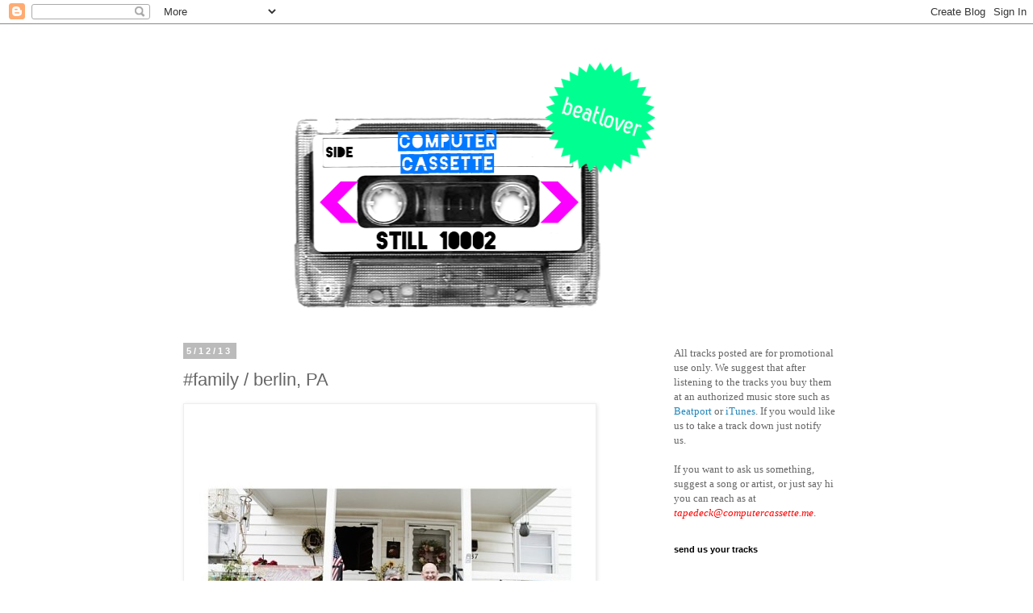

--- FILE ---
content_type: text/html; charset=UTF-8
request_url: http://computercassette.blogspot.com/2013/05/family-berlin-pa.html
body_size: 10772
content:
<!DOCTYPE html>
<html class='v2' dir='ltr' lang='en'>
<head>
<link href='https://www.blogger.com/static/v1/widgets/335934321-css_bundle_v2.css' rel='stylesheet' type='text/css'/>
<meta content='width=1100' name='viewport'/>
<meta content='text/html; charset=UTF-8' http-equiv='Content-Type'/>
<meta content='blogger' name='generator'/>
<link href='http://computercassette.blogspot.com/favicon.ico' rel='icon' type='image/x-icon'/>
<link href='http://computercassette.blogspot.com/2013/05/family-berlin-pa.html' rel='canonical'/>
<link rel="alternate" type="application/atom+xml" title="computer cassette - Atom" href="http://computercassette.blogspot.com/feeds/posts/default" />
<link rel="alternate" type="application/rss+xml" title="computer cassette - RSS" href="http://computercassette.blogspot.com/feeds/posts/default?alt=rss" />
<link rel="service.post" type="application/atom+xml" title="computer cassette - Atom" href="https://www.blogger.com/feeds/3885687959136182544/posts/default" />

<link rel="alternate" type="application/atom+xml" title="computer cassette - Atom" href="http://computercassette.blogspot.com/feeds/3767671102939247719/comments/default" />
<!--Can't find substitution for tag [blog.ieCssRetrofitLinks]-->
<link href='http://25.media.tumblr.com/3d4e60a2995e3230d3d985589c978fa7/tumblr_mmm3id28Pq1qe59bao1_500.jpg' rel='image_src'/>
<meta content='http://computercassette.blogspot.com/2013/05/family-berlin-pa.html' property='og:url'/>
<meta content='#family / berlin, PA' property='og:title'/>
<meta content='#family / berlin, PA via Tumblr http://mdmchr.tumblr.com/post/50267424614' property='og:description'/>
<meta content='https://lh3.googleusercontent.com/blogger_img_proxy/AEn0k_s57-RsN1MOlnOJHJxbQueJjUMFqC9pjzS43RNCErbQG5SAuucYVbjCYlzcfN226OUC2OFEn7RdiSz7WWcNQfabBdTXnjCx-Bivwi95ynYkbuWSSV-3_oVDnFTibYODwwIHbPtk597xB3t-gfAsLdjxKKvKYTvho_ZPk48u0mbCsZQ=w1200-h630-p-k-no-nu' property='og:image'/>
<title>computer cassette: #family / berlin, PA</title>
<style id='page-skin-1' type='text/css'><!--
/*
-----------------------------------------------
Blogger Template Style
Name:     Simple
Designer: Blogger
URL:      www.blogger.com
----------------------------------------------- */
/* Content
----------------------------------------------- */
body {
font: normal normal 12px 'Trebuchet MS', Trebuchet, Verdana, sans-serif;
color: #666666;
background: #ffffff none repeat scroll top left;
padding: 0 0 0 0;
}
html body .region-inner {
min-width: 0;
max-width: 100%;
width: auto;
}
h2 {
font-size: 22px;
}
a:link {
text-decoration:none;
color: #2288bb;
}
a:visited {
text-decoration:none;
color: #888888;
}
a:hover {
text-decoration:underline;
color: #33aaff;
}
.body-fauxcolumn-outer .fauxcolumn-inner {
background: transparent none repeat scroll top left;
_background-image: none;
}
.body-fauxcolumn-outer .cap-top {
position: absolute;
z-index: 1;
height: 400px;
width: 100%;
}
.body-fauxcolumn-outer .cap-top .cap-left {
width: 100%;
background: transparent none repeat-x scroll top left;
_background-image: none;
}
.content-outer {
-moz-box-shadow: 0 0 0 rgba(0, 0, 0, .15);
-webkit-box-shadow: 0 0 0 rgba(0, 0, 0, .15);
-goog-ms-box-shadow: 0 0 0 #333333;
box-shadow: 0 0 0 rgba(0, 0, 0, .15);
margin-bottom: 1px;
}
.content-inner {
padding: 10px 40px;
}
.content-inner {
background-color: #ffffff;
}
/* Header
----------------------------------------------- */
.header-outer {
background: transparent none repeat-x scroll 0 -400px;
_background-image: none;
}
.Header h1 {
font: normal normal 40px 'Trebuchet MS',Trebuchet,Verdana,sans-serif;
color: #000000;
text-shadow: 0 0 0 rgba(0, 0, 0, .2);
}
.Header h1 a {
color: #000000;
}
.Header .description {
font-size: 18px;
color: #000000;
}
.header-inner .Header .titlewrapper {
padding: 22px 0;
}
.header-inner .Header .descriptionwrapper {
padding: 0 0;
}
/* Tabs
----------------------------------------------- */
.tabs-inner .section:first-child {
border-top: 0 solid #dddddd;
}
.tabs-inner .section:first-child ul {
margin-top: -1px;
border-top: 1px solid #dddddd;
border-left: 1px solid #dddddd;
border-right: 1px solid #dddddd;
}
.tabs-inner .widget ul {
background: transparent none repeat-x scroll 0 -800px;
_background-image: none;
border-bottom: 1px solid #dddddd;
margin-top: 0;
margin-left: -30px;
margin-right: -30px;
}
.tabs-inner .widget li a {
display: inline-block;
padding: .6em 1em;
font: normal normal 12px 'Trebuchet MS', Trebuchet, Verdana, sans-serif;
color: #000000;
border-left: 1px solid #ffffff;
border-right: 1px solid #dddddd;
}
.tabs-inner .widget li:first-child a {
border-left: none;
}
.tabs-inner .widget li.selected a, .tabs-inner .widget li a:hover {
color: #000000;
background-color: #eeeeee;
text-decoration: none;
}
/* Columns
----------------------------------------------- */
.main-outer {
border-top: 0 solid transparent;
}
.fauxcolumn-left-outer .fauxcolumn-inner {
border-right: 1px solid transparent;
}
.fauxcolumn-right-outer .fauxcolumn-inner {
border-left: 1px solid transparent;
}
/* Headings
----------------------------------------------- */
div.widget > h2,
div.widget h2.title {
margin: 0 0 1em 0;
font: normal bold 11px 'Trebuchet MS',Trebuchet,Verdana,sans-serif;
color: #000000;
}
/* Widgets
----------------------------------------------- */
.widget .zippy {
color: #999999;
text-shadow: 2px 2px 1px rgba(0, 0, 0, .1);
}
.widget .popular-posts ul {
list-style: none;
}
/* Posts
----------------------------------------------- */
h2.date-header {
font: normal bold 11px Arial, Tahoma, Helvetica, FreeSans, sans-serif;
}
.date-header span {
background-color: #bbbbbb;
color: #ffffff;
padding: 0.4em;
letter-spacing: 3px;
margin: inherit;
}
.main-inner {
padding-top: 35px;
padding-bottom: 65px;
}
.main-inner .column-center-inner {
padding: 0 0;
}
.main-inner .column-center-inner .section {
margin: 0 1em;
}
.post {
margin: 0 0 45px 0;
}
h3.post-title, .comments h4 {
font: normal normal 22px 'Trebuchet MS',Trebuchet,Verdana,sans-serif;
margin: .75em 0 0;
}
.post-body {
font-size: 110%;
line-height: 1.4;
position: relative;
}
.post-body img, .post-body .tr-caption-container, .Profile img, .Image img,
.BlogList .item-thumbnail img {
padding: 2px;
background: #ffffff;
border: 1px solid #eeeeee;
-moz-box-shadow: 1px 1px 5px rgba(0, 0, 0, .1);
-webkit-box-shadow: 1px 1px 5px rgba(0, 0, 0, .1);
box-shadow: 1px 1px 5px rgba(0, 0, 0, .1);
}
.post-body img, .post-body .tr-caption-container {
padding: 5px;
}
.post-body .tr-caption-container {
color: #666666;
}
.post-body .tr-caption-container img {
padding: 0;
background: transparent;
border: none;
-moz-box-shadow: 0 0 0 rgba(0, 0, 0, .1);
-webkit-box-shadow: 0 0 0 rgba(0, 0, 0, .1);
box-shadow: 0 0 0 rgba(0, 0, 0, .1);
}
.post-header {
margin: 0 0 1.5em;
line-height: 1.6;
font-size: 90%;
}
.post-footer {
margin: 20px -2px 0;
padding: 5px 10px;
color: #666666;
background-color: #eeeeee;
border-bottom: 1px solid #eeeeee;
line-height: 1.6;
font-size: 90%;
}
#comments .comment-author {
padding-top: 1.5em;
border-top: 1px solid transparent;
background-position: 0 1.5em;
}
#comments .comment-author:first-child {
padding-top: 0;
border-top: none;
}
.avatar-image-container {
margin: .2em 0 0;
}
#comments .avatar-image-container img {
border: 1px solid #eeeeee;
}
/* Comments
----------------------------------------------- */
.comments .comments-content .icon.blog-author {
background-repeat: no-repeat;
background-image: url([data-uri]);
}
.comments .comments-content .loadmore a {
border-top: 1px solid #999999;
border-bottom: 1px solid #999999;
}
.comments .comment-thread.inline-thread {
background-color: #eeeeee;
}
.comments .continue {
border-top: 2px solid #999999;
}
/* Accents
---------------------------------------------- */
.section-columns td.columns-cell {
border-left: 1px solid transparent;
}
.blog-pager {
background: transparent url(//www.blogblog.com/1kt/simple/paging_dot.png) repeat-x scroll top center;
}
.blog-pager-older-link, .home-link,
.blog-pager-newer-link {
background-color: #ffffff;
padding: 5px;
}
.footer-outer {
border-top: 1px dashed #bbbbbb;
}
/* Mobile
----------------------------------------------- */
body.mobile  {
background-size: auto;
}
.mobile .body-fauxcolumn-outer {
background: transparent none repeat scroll top left;
}
.mobile .body-fauxcolumn-outer .cap-top {
background-size: 100% auto;
}
.mobile .content-outer {
-webkit-box-shadow: 0 0 3px rgba(0, 0, 0, .15);
box-shadow: 0 0 3px rgba(0, 0, 0, .15);
}
.mobile .tabs-inner .widget ul {
margin-left: 0;
margin-right: 0;
}
.mobile .post {
margin: 0;
}
.mobile .main-inner .column-center-inner .section {
margin: 0;
}
.mobile .date-header span {
padding: 0.1em 10px;
margin: 0 -10px;
}
.mobile h3.post-title {
margin: 0;
}
.mobile .blog-pager {
background: transparent none no-repeat scroll top center;
}
.mobile .footer-outer {
border-top: none;
}
.mobile .main-inner, .mobile .footer-inner {
background-color: #ffffff;
}
.mobile-index-contents {
color: #666666;
}
.mobile-link-button {
background-color: #2288bb;
}
.mobile-link-button a:link, .mobile-link-button a:visited {
color: #ffffff;
}
.mobile .tabs-inner .section:first-child {
border-top: none;
}
.mobile .tabs-inner .PageList .widget-content {
background-color: #eeeeee;
color: #000000;
border-top: 1px solid #dddddd;
border-bottom: 1px solid #dddddd;
}
.mobile .tabs-inner .PageList .widget-content .pagelist-arrow {
border-left: 1px solid #dddddd;
}

--></style>
<style id='template-skin-1' type='text/css'><!--
body {
min-width: 930px;
}
.content-outer, .content-fauxcolumn-outer, .region-inner {
min-width: 930px;
max-width: 930px;
_width: 930px;
}
.main-inner .columns {
padding-left: 0px;
padding-right: 260px;
}
.main-inner .fauxcolumn-center-outer {
left: 0px;
right: 260px;
/* IE6 does not respect left and right together */
_width: expression(this.parentNode.offsetWidth -
parseInt("0px") -
parseInt("260px") + 'px');
}
.main-inner .fauxcolumn-left-outer {
width: 0px;
}
.main-inner .fauxcolumn-right-outer {
width: 260px;
}
.main-inner .column-left-outer {
width: 0px;
right: 100%;
margin-left: -0px;
}
.main-inner .column-right-outer {
width: 260px;
margin-right: -260px;
}
#layout {
min-width: 0;
}
#layout .content-outer {
min-width: 0;
width: 800px;
}
#layout .region-inner {
min-width: 0;
width: auto;
}
body#layout div.add_widget {
padding: 8px;
}
body#layout div.add_widget a {
margin-left: 32px;
}
--></style>
<script type='text/javascript'>
        (function(i,s,o,g,r,a,m){i['GoogleAnalyticsObject']=r;i[r]=i[r]||function(){
        (i[r].q=i[r].q||[]).push(arguments)},i[r].l=1*new Date();a=s.createElement(o),
        m=s.getElementsByTagName(o)[0];a.async=1;a.src=g;m.parentNode.insertBefore(a,m)
        })(window,document,'script','https://www.google-analytics.com/analytics.js','ga');
        ga('create', 'UA-9481603-1', 'auto', 'blogger');
        ga('blogger.send', 'pageview');
      </script>
<link href='https://www.blogger.com/dyn-css/authorization.css?targetBlogID=3885687959136182544&amp;zx=30ea56cf-205c-4b17-a65a-575bfe3ebca7' media='none' onload='if(media!=&#39;all&#39;)media=&#39;all&#39;' rel='stylesheet'/><noscript><link href='https://www.blogger.com/dyn-css/authorization.css?targetBlogID=3885687959136182544&amp;zx=30ea56cf-205c-4b17-a65a-575bfe3ebca7' rel='stylesheet'/></noscript>
<meta name='google-adsense-platform-account' content='ca-host-pub-1556223355139109'/>
<meta name='google-adsense-platform-domain' content='blogspot.com'/>

</head>
<body class='loading variant-simplysimple'>
<div class='navbar section' id='navbar' name='Navbar'><div class='widget Navbar' data-version='1' id='Navbar1'><script type="text/javascript">
    function setAttributeOnload(object, attribute, val) {
      if(window.addEventListener) {
        window.addEventListener('load',
          function(){ object[attribute] = val; }, false);
      } else {
        window.attachEvent('onload', function(){ object[attribute] = val; });
      }
    }
  </script>
<div id="navbar-iframe-container"></div>
<script type="text/javascript" src="https://apis.google.com/js/platform.js"></script>
<script type="text/javascript">
      gapi.load("gapi.iframes:gapi.iframes.style.bubble", function() {
        if (gapi.iframes && gapi.iframes.getContext) {
          gapi.iframes.getContext().openChild({
              url: 'https://www.blogger.com/navbar/3885687959136182544?po\x3d3767671102939247719\x26origin\x3dhttp://computercassette.blogspot.com',
              where: document.getElementById("navbar-iframe-container"),
              id: "navbar-iframe"
          });
        }
      });
    </script><script type="text/javascript">
(function() {
var script = document.createElement('script');
script.type = 'text/javascript';
script.src = '//pagead2.googlesyndication.com/pagead/js/google_top_exp.js';
var head = document.getElementsByTagName('head')[0];
if (head) {
head.appendChild(script);
}})();
</script>
</div></div>
<div class='body-fauxcolumns'>
<div class='fauxcolumn-outer body-fauxcolumn-outer'>
<div class='cap-top'>
<div class='cap-left'></div>
<div class='cap-right'></div>
</div>
<div class='fauxborder-left'>
<div class='fauxborder-right'></div>
<div class='fauxcolumn-inner'>
</div>
</div>
<div class='cap-bottom'>
<div class='cap-left'></div>
<div class='cap-right'></div>
</div>
</div>
</div>
<div class='content'>
<div class='content-fauxcolumns'>
<div class='fauxcolumn-outer content-fauxcolumn-outer'>
<div class='cap-top'>
<div class='cap-left'></div>
<div class='cap-right'></div>
</div>
<div class='fauxborder-left'>
<div class='fauxborder-right'></div>
<div class='fauxcolumn-inner'>
</div>
</div>
<div class='cap-bottom'>
<div class='cap-left'></div>
<div class='cap-right'></div>
</div>
</div>
</div>
<div class='content-outer'>
<div class='content-cap-top cap-top'>
<div class='cap-left'></div>
<div class='cap-right'></div>
</div>
<div class='fauxborder-left content-fauxborder-left'>
<div class='fauxborder-right content-fauxborder-right'></div>
<div class='content-inner'>
<header>
<div class='header-outer'>
<div class='header-cap-top cap-top'>
<div class='cap-left'></div>
<div class='cap-right'></div>
</div>
<div class='fauxborder-left header-fauxborder-left'>
<div class='fauxborder-right header-fauxborder-right'></div>
<div class='region-inner header-inner'>
<div class='header section' id='header' name='Header'><div class='widget Header' data-version='1' id='Header1'>
<div id='header-inner'>
<a href='http://computercassette.blogspot.com/' style='display: block'>
<img alt='computer cassette' height='354px; ' id='Header1_headerimg' src='https://blogger.googleusercontent.com/img/b/R29vZ2xl/AVvXsEgFdd-hnyidTDxzmuP4BeD8X_STfWbIu4mSDQ8pS3_TvyeWknfbEspjuSz-iW_-p_LrpNviXLRWhrXBDdMtfi7oFFoiDxDVQTC4LsXsfJjiJwxEcHgzpdVR860MIKn_573XG2deqVANdDLH/s748/cc_2010_v2.png' style='display: block' width='636px; '/>
</a>
</div>
</div></div>
</div>
</div>
<div class='header-cap-bottom cap-bottom'>
<div class='cap-left'></div>
<div class='cap-right'></div>
</div>
</div>
</header>
<div class='tabs-outer'>
<div class='tabs-cap-top cap-top'>
<div class='cap-left'></div>
<div class='cap-right'></div>
</div>
<div class='fauxborder-left tabs-fauxborder-left'>
<div class='fauxborder-right tabs-fauxborder-right'></div>
<div class='region-inner tabs-inner'>
<div class='tabs no-items section' id='crosscol' name='Cross-Column'></div>
<div class='tabs no-items section' id='crosscol-overflow' name='Cross-Column 2'></div>
</div>
</div>
<div class='tabs-cap-bottom cap-bottom'>
<div class='cap-left'></div>
<div class='cap-right'></div>
</div>
</div>
<div class='main-outer'>
<div class='main-cap-top cap-top'>
<div class='cap-left'></div>
<div class='cap-right'></div>
</div>
<div class='fauxborder-left main-fauxborder-left'>
<div class='fauxborder-right main-fauxborder-right'></div>
<div class='region-inner main-inner'>
<div class='columns fauxcolumns'>
<div class='fauxcolumn-outer fauxcolumn-center-outer'>
<div class='cap-top'>
<div class='cap-left'></div>
<div class='cap-right'></div>
</div>
<div class='fauxborder-left'>
<div class='fauxborder-right'></div>
<div class='fauxcolumn-inner'>
</div>
</div>
<div class='cap-bottom'>
<div class='cap-left'></div>
<div class='cap-right'></div>
</div>
</div>
<div class='fauxcolumn-outer fauxcolumn-left-outer'>
<div class='cap-top'>
<div class='cap-left'></div>
<div class='cap-right'></div>
</div>
<div class='fauxborder-left'>
<div class='fauxborder-right'></div>
<div class='fauxcolumn-inner'>
</div>
</div>
<div class='cap-bottom'>
<div class='cap-left'></div>
<div class='cap-right'></div>
</div>
</div>
<div class='fauxcolumn-outer fauxcolumn-right-outer'>
<div class='cap-top'>
<div class='cap-left'></div>
<div class='cap-right'></div>
</div>
<div class='fauxborder-left'>
<div class='fauxborder-right'></div>
<div class='fauxcolumn-inner'>
</div>
</div>
<div class='cap-bottom'>
<div class='cap-left'></div>
<div class='cap-right'></div>
</div>
</div>
<!-- corrects IE6 width calculation -->
<div class='columns-inner'>
<div class='column-center-outer'>
<div class='column-center-inner'>
<div class='main section' id='main' name='Main'><div class='widget Blog' data-version='1' id='Blog1'>
<div class='blog-posts hfeed'>

          <div class="date-outer">
        
<h2 class='date-header'><span>5/12/13</span></h2>

          <div class="date-posts">
        
<div class='post-outer'>
<div class='post hentry uncustomized-post-template' itemprop='blogPost' itemscope='itemscope' itemtype='http://schema.org/BlogPosting'>
<meta content='http://25.media.tumblr.com/3d4e60a2995e3230d3d985589c978fa7/tumblr_mmm3id28Pq1qe59bao1_500.jpg' itemprop='image_url'/>
<meta content='3885687959136182544' itemprop='blogId'/>
<meta content='3767671102939247719' itemprop='postId'/>
<a name='3767671102939247719'></a>
<h3 class='post-title entry-title' itemprop='name'>
#family / berlin, PA
</h3>
<div class='post-header'>
<div class='post-header-line-1'></div>
</div>
<div class='post-body entry-content' id='post-body-3767671102939247719' itemprop='description articleBody'>
<div xmlns='http://www.w3.org/1999/xhtml'><img src="http://25.media.tumblr.com/3d4e60a2995e3230d3d985589c978fa7/tumblr_mmm3id28Pq1qe59bao1_500.jpg"/><br/><br /><br/><br /><p>#family / berlin, PA</p><br /><br/><br />via Tumblr http://mdmchr.tumblr.com/post/50267424614</div>
<div style='clear: both;'></div>
</div>
<div class='post-footer'>
<div class='post-footer-line post-footer-line-1'>
<span class='post-author vcard'>
</span>
<span class='post-timestamp'>
</span>
<span class='post-comment-link'>
</span>
<span class='post-icons'>
<span class='item-control blog-admin pid-994559699'>
<a href='https://www.blogger.com/post-edit.g?blogID=3885687959136182544&postID=3767671102939247719&from=pencil' title='Edit Post'>
<img alt='' class='icon-action' height='18' src='https://resources.blogblog.com/img/icon18_edit_allbkg.gif' width='18'/>
</a>
</span>
</span>
<div class='post-share-buttons goog-inline-block'>
<a class='goog-inline-block share-button sb-email' href='https://www.blogger.com/share-post.g?blogID=3885687959136182544&postID=3767671102939247719&target=email' target='_blank' title='Email This'><span class='share-button-link-text'>Email This</span></a><a class='goog-inline-block share-button sb-blog' href='https://www.blogger.com/share-post.g?blogID=3885687959136182544&postID=3767671102939247719&target=blog' onclick='window.open(this.href, "_blank", "height=270,width=475"); return false;' target='_blank' title='BlogThis!'><span class='share-button-link-text'>BlogThis!</span></a><a class='goog-inline-block share-button sb-twitter' href='https://www.blogger.com/share-post.g?blogID=3885687959136182544&postID=3767671102939247719&target=twitter' target='_blank' title='Share to X'><span class='share-button-link-text'>Share to X</span></a><a class='goog-inline-block share-button sb-facebook' href='https://www.blogger.com/share-post.g?blogID=3885687959136182544&postID=3767671102939247719&target=facebook' onclick='window.open(this.href, "_blank", "height=430,width=640"); return false;' target='_blank' title='Share to Facebook'><span class='share-button-link-text'>Share to Facebook</span></a><a class='goog-inline-block share-button sb-pinterest' href='https://www.blogger.com/share-post.g?blogID=3885687959136182544&postID=3767671102939247719&target=pinterest' target='_blank' title='Share to Pinterest'><span class='share-button-link-text'>Share to Pinterest</span></a>
</div>
</div>
<div class='post-footer-line post-footer-line-2'>
<span class='post-labels'>
labels:
<a href='http://computercassette.blogspot.com/search/label/mdmchr' rel='tag'>mdmchr</a>,
<a href='http://computercassette.blogspot.com/search/label/moodmacher' rel='tag'>moodmacher</a>,
<a href='http://computercassette.blogspot.com/search/label/tumblr' rel='tag'>tumblr</a>
</span>
</div>
<div class='post-footer-line post-footer-line-3'>
<span class='post-location'>
</span>
</div>
</div>
</div>
<div class='comments' id='comments'>
<a name='comments'></a>
<h4>No comments:</h4>
<div id='Blog1_comments-block-wrapper'>
<dl class='avatar-comment-indent' id='comments-block'>
</dl>
</div>
<p class='comment-footer'>
<a href='https://www.blogger.com/comment/fullpage/post/3885687959136182544/3767671102939247719' onclick='javascript:window.open(this.href, "bloggerPopup", "toolbar=0,location=0,statusbar=1,menubar=0,scrollbars=yes,width=640,height=500"); return false;'>Post a Comment</a>
</p>
</div>
</div>

        </div></div>
      
</div>
<div class='blog-pager' id='blog-pager'>
<span id='blog-pager-newer-link'>
<a class='blog-pager-newer-link' href='http://computercassette.blogspot.com/2013/05/photo_13.html' id='Blog1_blog-pager-newer-link' title='Newer Post'>Newer Post</a>
</span>
<span id='blog-pager-older-link'>
<a class='blog-pager-older-link' href='http://computercassette.blogspot.com/2013/05/399-ready-to-go.html' id='Blog1_blog-pager-older-link' title='Older Post'>Older Post</a>
</span>
<a class='home-link' href='http://computercassette.blogspot.com/'>Home</a>
</div>
<div class='clear'></div>
<div class='post-feeds'>
<div class='feed-links'>
Subscribe to:
<a class='feed-link' href='http://computercassette.blogspot.com/feeds/3767671102939247719/comments/default' target='_blank' type='application/atom+xml'>Post Comments (Atom)</a>
</div>
</div>
</div></div>
</div>
</div>
<div class='column-left-outer'>
<div class='column-left-inner'>
<aside>
</aside>
</div>
</div>
<div class='column-right-outer'>
<div class='column-right-inner'>
<aside>
<div class='sidebar section' id='sidebar-right-1'><div class='widget Text' data-version='1' id='Text2'>
<div class='widget-content'>
<span class="Apple-style-span"  style="font-family:verdana;"><span class="Apple-style-span"  style="font-size:small;">All tracks posted are for promotional use only. We suggest that after listening to the tracks you buy them at an authorized music store such as </span></span><a href="http://www.beatport.com/"><span class="Apple-style-span"  style="font-family:verdana;"><span class="Apple-style-span"  style="font-size:small;">Beatport</span></span></a><span class="Apple-style-span"  style="font-family:verdana;"><span class="Apple-style-span"  style="font-size:small;"> or </span></span><a href="http://phobos.apple.com/WebObjects/MZStore.woa/wa/storeFront"><span class="Apple-style-span"  style="font-family:verdana;"><span class="Apple-style-span"  style="font-size:small;">iTunes</span></span></a><span class="Apple-style-span"  style="font-family:verdana;"><span class="Apple-style-span"  style="font-size:small;">. If you would like us to take a track down just notify us.<br /><br />If you want to ask us something, suggest a song or artist, or just say hi you can reach as at </span></span><a href="mailto:tapedeck@computercassette.me?subject=record"><span style="" class="Apple-style-span"><span style="font-style: italic;" class="Apple-style-span"><span class="Apple-style-span"  style="font-family:verdana;"><span class="Apple-style-span"  style="font-size:small;"><span style="color: rgb(255, 0, 0);" class="Apple-style-span">tapedeck@computercassette.me</span></span></span></span></span></a><span class="Apple-style-span"  style="font-family:verdana;"><span class="Apple-style-span"  style="font-size:small;">.</span></span>
</div>
<div class='clear'></div>
</div><div class='widget HTML' data-version='1' id='HTML5'>
<h2 class='title'>send us your tracks</h2>
<div class='widget-content'>
<style type="text/css">a.soundcloud-dropbox:hover {color: #1896D1 !important; background-color: transparent !important;}*html a.soundcloud-dropbox {background-image: none !important; filter: progid:DXImageTransform.Microsoft.AlphaImageLoader(src='(http://a1.soundcloud.com/images/dropbox_small_white.png?a7b8f1)', sizingMethod='crop') !important;}/* if you want to have valid HTML, please be so kind and put the style part in the head of your page */</style><a grande="" lucida="" style="display: block; margin: 10px auto; background: transparent url(http://a1.soundcloud.com/images/dropbox_small_white.png?a7b8f1) top left no-repeat; color: #888888; font-size: 10px; height: 30px; padding: 26px 60px 0 12px; width: 127px; text-decoration: none; font-family: " href="http://soundcloud.com/moodmacher/dropbox" class="soundcloud-dropbox" 3em="">send us your track</a>
</div>
<div class='clear'></div>
</div><div class='widget HTML' data-version='1' id='HTML11'>
<div class='widget-content'>
<a href="http://twitter.com/com_cassette" onblur="try {parent.deselectBloggerImageGracefully();} catch(e) {}"><img border="0" id="BLOGGER_PHOTO_ID_5314501344093472322" style="display:block; margin:0px auto 10px; text-align:center;cursor:pointer; cursor:hand;width: 100px; height: 100px;" alt="" src="https://blogger.googleusercontent.com/img/b/R29vZ2xl/AVvXsEhy3WknMeBuk8Rq9fy49NkVzzcY34sxmc9ZXO8YeQ3cEaX3qbGnghRe86gYQrfWXocHnwC6nXSTZDqV7oxNgzZ2OrL4uwt3LOpD1B7shZYiALtHadA3IPPhdj0H64T7uISbmFJdUn4n2zQ5/s1600/bird_v2.png" /></a><span><div style="text-align: center;"><span style="font-family: verdana; color: rgb(51, 51, 255); font-size: 10px; " class="Apple-style-span">computer cassette twitter</span></div></span>
</div>
<div class='clear'></div>
</div><div class='widget HTML' data-version='1' id='HTML6'>
<h2 class='title'>follow computercassette</h2>
<div class='widget-content'>
<div style="text-align: right;"><div style="text-align: center;"><a href="http://feeds2.feedburner.com/comcas" rel="alternate" title="Subscribe to my feed" type="application/rss+xml"><img alt="" style="border:0" src="http://www.feedburner.com/fb/images/pub/feed-icon32x32.png" /></a> <span  class="Apple-style-span" style="font-size:x-small;"><span  class="Apple-style-span" style="color:#FF6600;"></span></span></div><div style="text-align: center;">
</div><div style="text-align: center;">
</div></div>
</div>
<div class='clear'></div>
</div><div class='widget BlogArchive' data-version='1' id='BlogArchive1'>
<h2>older news</h2>
<div class='widget-content'>
<div id='ArchiveList'>
<div id='BlogArchive1_ArchiveList'>
<select id='BlogArchive1_ArchiveMenu'>
<option value=''>older news</option>
<option value='http://computercassette.blogspot.com/2014/01/'>January (19)</option>
<option value='http://computercassette.blogspot.com/2013/12/'>December (24)</option>
<option value='http://computercassette.blogspot.com/2013/11/'>November (41)</option>
<option value='http://computercassette.blogspot.com/2013/10/'>October (26)</option>
<option value='http://computercassette.blogspot.com/2013/09/'>September (48)</option>
<option value='http://computercassette.blogspot.com/2013/08/'>August (41)</option>
<option value='http://computercassette.blogspot.com/2013/07/'>July (108)</option>
<option value='http://computercassette.blogspot.com/2013/06/'>June (132)</option>
<option value='http://computercassette.blogspot.com/2013/05/'>May (167)</option>
<option value='http://computercassette.blogspot.com/2013/04/'>April (329)</option>
<option value='http://computercassette.blogspot.com/2013/03/'>March (310)</option>
<option value='http://computercassette.blogspot.com/2013/02/'>February (343)</option>
<option value='http://computercassette.blogspot.com/2013/01/'>January (238)</option>
<option value='http://computercassette.blogspot.com/2012/12/'>December (279)</option>
<option value='http://computercassette.blogspot.com/2012/11/'>November (457)</option>
<option value='http://computercassette.blogspot.com/2012/10/'>October (424)</option>
<option value='http://computercassette.blogspot.com/2012/09/'>September (344)</option>
<option value='http://computercassette.blogspot.com/2012/08/'>August (65)</option>
<option value='http://computercassette.blogspot.com/2012/01/'>January (2)</option>
<option value='http://computercassette.blogspot.com/2011/12/'>December (3)</option>
<option value='http://computercassette.blogspot.com/2011/09/'>September (1)</option>
<option value='http://computercassette.blogspot.com/2011/07/'>July (1)</option>
<option value='http://computercassette.blogspot.com/2011/03/'>March (2)</option>
<option value='http://computercassette.blogspot.com/2010/12/'>December (1)</option>
<option value='http://computercassette.blogspot.com/2010/11/'>November (1)</option>
<option value='http://computercassette.blogspot.com/2010/10/'>October (1)</option>
<option value='http://computercassette.blogspot.com/2010/08/'>August (1)</option>
<option value='http://computercassette.blogspot.com/2010/07/'>July (10)</option>
<option value='http://computercassette.blogspot.com/2010/06/'>June (6)</option>
<option value='http://computercassette.blogspot.com/2010/05/'>May (5)</option>
<option value='http://computercassette.blogspot.com/2010/04/'>April (15)</option>
<option value='http://computercassette.blogspot.com/2010/03/'>March (10)</option>
<option value='http://computercassette.blogspot.com/2010/02/'>February (23)</option>
<option value='http://computercassette.blogspot.com/2010/01/'>January (14)</option>
<option value='http://computercassette.blogspot.com/2009/12/'>December (8)</option>
<option value='http://computercassette.blogspot.com/2009/11/'>November (17)</option>
<option value='http://computercassette.blogspot.com/2009/10/'>October (12)</option>
<option value='http://computercassette.blogspot.com/2009/09/'>September (18)</option>
<option value='http://computercassette.blogspot.com/2009/08/'>August (20)</option>
<option value='http://computercassette.blogspot.com/2009/07/'>July (30)</option>
<option value='http://computercassette.blogspot.com/2009/06/'>June (51)</option>
<option value='http://computercassette.blogspot.com/2009/05/'>May (62)</option>
<option value='http://computercassette.blogspot.com/2009/04/'>April (79)</option>
<option value='http://computercassette.blogspot.com/2009/03/'>March (108)</option>
<option value='http://computercassette.blogspot.com/2009/02/'>February (30)</option>
<option value='http://computercassette.blogspot.com/2009/01/'>January (17)</option>
<option value='http://computercassette.blogspot.com/2008/12/'>December (11)</option>
<option value='http://computercassette.blogspot.com/2008/11/'>November (10)</option>
<option value='http://computercassette.blogspot.com/2008/10/'>October (9)</option>
<option value='http://computercassette.blogspot.com/2008/09/'>September (17)</option>
<option value='http://computercassette.blogspot.com/2008/08/'>August (40)</option>
</select>
</div>
</div>
<div class='clear'></div>
</div>
</div><div class='widget LinkList' data-version='1' id='LinkList1'>
<h2>we love</h2>
<div class='widget-content'>
<ul>
<li><a href='http://djatrak.com/'>a-trak</a></li>
<li><a href='http://allprofitbaby.blogspot.com/'>all profit, baby</a></li>
<li><a href='http://asianmandan.com/'>asian dan</a></li>
<li><a href='http://www.nonstopdancing.dj/'>autoreverse // nonstopdancing</a></li>
<li><a href='http://becomingswiss.blogspot.com/'>becoming swiss</a></li>
<li><a href='http://berlinbattery.blogspot.com/'>berlin battery</a></li>
<li><a href='http://www.boysnoize.com/blog'>boysnoize</a></li>
<li><a href='http://webzwonull.blogspot.com/'>breakfast 2.0</a></li>
<li><a href='http://www.buerobanse.de/'>büro banse</a></li>
<li><a href='http://blog.coolcats.fr/'>cool cats</a></li>
<li><a href='http://www.dadaist.org/'>dadaist</a></li>
<li><a href='http://diemagazin.ch/'>die magazin</a></li>
<li><a href='http://discodelicious.blogspot.com/'>Disco Delicious</a></li>
<li><a href='http://www.discobelle.net/'>discobelle</a></li>
<li><a href='http://electrorash.com/'>electrorash</a></li>
<li><a href='http://fancysounds.blogspot.com/'>fancy sounds</a></li>
<li><a href='http://fluokids.blogspot.com/'>Fluokids</a></li>
<li><a href='http://guiltyaspleasure.blogspot.com/'>guilty as pleasure</a></li>
<li><a href='http://hitmanforhire.de/'>hitman for hire</a></li>
<li><a href='http://knicken.blogspot.com/'>Knicken</a></li>
<li><a href='http://www.kwiksnax.tv/'>kwik snax</a></li>
<li><a href='http://www.lastnightsparty.com/'>last nights party</a></li>
<li><a href='http://www.materialiste.com/'>materialiste</a></li>
<li><a href='http://moodmacher.de/'>moodmacher</a></li>
<li><a href='http://www.nerdcore.de/wp/'>nerdcore</a></li>
<li><a href='http://teamprod.blogspot.com/'>new kids on the blog</a></li>
<li><a href='http://otsotm.com/'>on spur of the moment</a></li>
<li><a href='http://palmsout.blogspot.com/'>palms out</a></li>
<li><a href='http://www.pennedmadness.com/'>penned madness</a></li>
<li><a href='http://redthreat.wordpress.com/'>redthreat</a></li>
<li><a href='http://www.spreeblick.com/'>spreeblick</a></li>
<li><a href='http://steveaoki.blogspot.com/'>steve aoki</a></li>
<li><a href='http://www.trinkenhilft.org/'>trinken hilft</a></li>
<li><a href='http://www.valeriecollective.com/'>valerie colective</a></li>
<li><a href='http://www.weare.de/'>we are</a></li>
<li><a href='http://www.welttunixtag.com/'>welttunixtag</a></li>
<li><a href='http://yuksek-onmyway.over-blog.com/'>yuksek_onmyway</a></li>
</ul>
<div class='clear'></div>
</div>
</div></div>
</aside>
</div>
</div>
</div>
<div style='clear: both'></div>
<!-- columns -->
</div>
<!-- main -->
</div>
</div>
<div class='main-cap-bottom cap-bottom'>
<div class='cap-left'></div>
<div class='cap-right'></div>
</div>
</div>
<footer>
<div class='footer-outer'>
<div class='footer-cap-top cap-top'>
<div class='cap-left'></div>
<div class='cap-right'></div>
</div>
<div class='fauxborder-left footer-fauxborder-left'>
<div class='fauxborder-right footer-fauxborder-right'></div>
<div class='region-inner footer-inner'>
<div class='foot no-items section' id='footer-1'></div>
<!-- outside of the include in order to lock Attribution widget -->
<div class='foot section' id='footer-3' name='Footer'><div class='widget Attribution' data-version='1' id='Attribution1'>
<div class='widget-content' style='text-align: center;'>
2010. Simple theme. Powered by <a href='https://www.blogger.com' target='_blank'>Blogger</a>.
</div>
<div class='clear'></div>
</div></div>
</div>
</div>
<div class='footer-cap-bottom cap-bottom'>
<div class='cap-left'></div>
<div class='cap-right'></div>
</div>
</div>
</footer>
<!-- content -->
</div>
</div>
<div class='content-cap-bottom cap-bottom'>
<div class='cap-left'></div>
<div class='cap-right'></div>
</div>
</div>
</div>
<script type='text/javascript'>
    window.setTimeout(function() {
        document.body.className = document.body.className.replace('loading', '');
      }, 10);
  </script>

<script type="text/javascript" src="https://www.blogger.com/static/v1/widgets/2028843038-widgets.js"></script>
<script type='text/javascript'>
window['__wavt'] = 'AOuZoY6MpoZj3fu4di5BhlXw3XWC6qMAhQ:1769088714260';_WidgetManager._Init('//www.blogger.com/rearrange?blogID\x3d3885687959136182544','//computercassette.blogspot.com/2013/05/family-berlin-pa.html','3885687959136182544');
_WidgetManager._SetDataContext([{'name': 'blog', 'data': {'blogId': '3885687959136182544', 'title': 'computer cassette', 'url': 'http://computercassette.blogspot.com/2013/05/family-berlin-pa.html', 'canonicalUrl': 'http://computercassette.blogspot.com/2013/05/family-berlin-pa.html', 'homepageUrl': 'http://computercassette.blogspot.com/', 'searchUrl': 'http://computercassette.blogspot.com/search', 'canonicalHomepageUrl': 'http://computercassette.blogspot.com/', 'blogspotFaviconUrl': 'http://computercassette.blogspot.com/favicon.ico', 'bloggerUrl': 'https://www.blogger.com', 'hasCustomDomain': false, 'httpsEnabled': true, 'enabledCommentProfileImages': true, 'gPlusViewType': 'FILTERED_POSTMOD', 'adultContent': false, 'analyticsAccountNumber': 'UA-9481603-1', 'encoding': 'UTF-8', 'locale': 'en', 'localeUnderscoreDelimited': 'en', 'languageDirection': 'ltr', 'isPrivate': false, 'isMobile': false, 'isMobileRequest': false, 'mobileClass': '', 'isPrivateBlog': false, 'isDynamicViewsAvailable': true, 'feedLinks': '\x3clink rel\x3d\x22alternate\x22 type\x3d\x22application/atom+xml\x22 title\x3d\x22computer cassette - Atom\x22 href\x3d\x22http://computercassette.blogspot.com/feeds/posts/default\x22 /\x3e\n\x3clink rel\x3d\x22alternate\x22 type\x3d\x22application/rss+xml\x22 title\x3d\x22computer cassette - RSS\x22 href\x3d\x22http://computercassette.blogspot.com/feeds/posts/default?alt\x3drss\x22 /\x3e\n\x3clink rel\x3d\x22service.post\x22 type\x3d\x22application/atom+xml\x22 title\x3d\x22computer cassette - Atom\x22 href\x3d\x22https://www.blogger.com/feeds/3885687959136182544/posts/default\x22 /\x3e\n\n\x3clink rel\x3d\x22alternate\x22 type\x3d\x22application/atom+xml\x22 title\x3d\x22computer cassette - Atom\x22 href\x3d\x22http://computercassette.blogspot.com/feeds/3767671102939247719/comments/default\x22 /\x3e\n', 'meTag': '', 'adsenseHostId': 'ca-host-pub-1556223355139109', 'adsenseHasAds': false, 'adsenseAutoAds': false, 'boqCommentIframeForm': true, 'loginRedirectParam': '', 'view': '', 'dynamicViewsCommentsSrc': '//www.blogblog.com/dynamicviews/4224c15c4e7c9321/js/comments.js', 'dynamicViewsScriptSrc': '//www.blogblog.com/dynamicviews/6e0d22adcfa5abea', 'plusOneApiSrc': 'https://apis.google.com/js/platform.js', 'disableGComments': true, 'interstitialAccepted': false, 'sharing': {'platforms': [{'name': 'Get link', 'key': 'link', 'shareMessage': 'Get link', 'target': ''}, {'name': 'Facebook', 'key': 'facebook', 'shareMessage': 'Share to Facebook', 'target': 'facebook'}, {'name': 'BlogThis!', 'key': 'blogThis', 'shareMessage': 'BlogThis!', 'target': 'blog'}, {'name': 'X', 'key': 'twitter', 'shareMessage': 'Share to X', 'target': 'twitter'}, {'name': 'Pinterest', 'key': 'pinterest', 'shareMessage': 'Share to Pinterest', 'target': 'pinterest'}, {'name': 'Email', 'key': 'email', 'shareMessage': 'Email', 'target': 'email'}], 'disableGooglePlus': true, 'googlePlusShareButtonWidth': 0, 'googlePlusBootstrap': '\x3cscript type\x3d\x22text/javascript\x22\x3ewindow.___gcfg \x3d {\x27lang\x27: \x27en\x27};\x3c/script\x3e'}, 'hasCustomJumpLinkMessage': true, 'jumpLinkMessage': 'more informations', 'pageType': 'item', 'postId': '3767671102939247719', 'postImageUrl': 'http://25.media.tumblr.com/3d4e60a2995e3230d3d985589c978fa7/tumblr_mmm3id28Pq1qe59bao1_500.jpg', 'pageName': '#family / berlin, PA', 'pageTitle': 'computer cassette: #family / berlin, PA'}}, {'name': 'features', 'data': {}}, {'name': 'messages', 'data': {'edit': 'Edit', 'linkCopiedToClipboard': 'Link copied to clipboard!', 'ok': 'Ok', 'postLink': 'Post Link'}}, {'name': 'template', 'data': {'name': 'Simple', 'localizedName': 'Simple', 'isResponsive': false, 'isAlternateRendering': false, 'isCustom': false, 'variant': 'simplysimple', 'variantId': 'simplysimple'}}, {'name': 'view', 'data': {'classic': {'name': 'classic', 'url': '?view\x3dclassic'}, 'flipcard': {'name': 'flipcard', 'url': '?view\x3dflipcard'}, 'magazine': {'name': 'magazine', 'url': '?view\x3dmagazine'}, 'mosaic': {'name': 'mosaic', 'url': '?view\x3dmosaic'}, 'sidebar': {'name': 'sidebar', 'url': '?view\x3dsidebar'}, 'snapshot': {'name': 'snapshot', 'url': '?view\x3dsnapshot'}, 'timeslide': {'name': 'timeslide', 'url': '?view\x3dtimeslide'}, 'isMobile': false, 'title': '#family / berlin, PA', 'description': '#family / berlin, PA via Tumblr http://mdmchr.tumblr.com/post/50267424614', 'featuredImage': 'https://lh3.googleusercontent.com/blogger_img_proxy/AEn0k_s57-RsN1MOlnOJHJxbQueJjUMFqC9pjzS43RNCErbQG5SAuucYVbjCYlzcfN226OUC2OFEn7RdiSz7WWcNQfabBdTXnjCx-Bivwi95ynYkbuWSSV-3_oVDnFTibYODwwIHbPtk597xB3t-gfAsLdjxKKvKYTvho_ZPk48u0mbCsZQ', 'url': 'http://computercassette.blogspot.com/2013/05/family-berlin-pa.html', 'type': 'item', 'isSingleItem': true, 'isMultipleItems': false, 'isError': false, 'isPage': false, 'isPost': true, 'isHomepage': false, 'isArchive': false, 'isLabelSearch': false, 'postId': 3767671102939247719}}]);
_WidgetManager._RegisterWidget('_NavbarView', new _WidgetInfo('Navbar1', 'navbar', document.getElementById('Navbar1'), {}, 'displayModeFull'));
_WidgetManager._RegisterWidget('_HeaderView', new _WidgetInfo('Header1', 'header', document.getElementById('Header1'), {}, 'displayModeFull'));
_WidgetManager._RegisterWidget('_BlogView', new _WidgetInfo('Blog1', 'main', document.getElementById('Blog1'), {'cmtInteractionsEnabled': false, 'lightboxEnabled': true, 'lightboxModuleUrl': 'https://www.blogger.com/static/v1/jsbin/4049919853-lbx.js', 'lightboxCssUrl': 'https://www.blogger.com/static/v1/v-css/828616780-lightbox_bundle.css'}, 'displayModeFull'));
_WidgetManager._RegisterWidget('_TextView', new _WidgetInfo('Text2', 'sidebar-right-1', document.getElementById('Text2'), {}, 'displayModeFull'));
_WidgetManager._RegisterWidget('_HTMLView', new _WidgetInfo('HTML5', 'sidebar-right-1', document.getElementById('HTML5'), {}, 'displayModeFull'));
_WidgetManager._RegisterWidget('_HTMLView', new _WidgetInfo('HTML11', 'sidebar-right-1', document.getElementById('HTML11'), {}, 'displayModeFull'));
_WidgetManager._RegisterWidget('_HTMLView', new _WidgetInfo('HTML6', 'sidebar-right-1', document.getElementById('HTML6'), {}, 'displayModeFull'));
_WidgetManager._RegisterWidget('_BlogArchiveView', new _WidgetInfo('BlogArchive1', 'sidebar-right-1', document.getElementById('BlogArchive1'), {'languageDirection': 'ltr', 'loadingMessage': 'Loading\x26hellip;'}, 'displayModeFull'));
_WidgetManager._RegisterWidget('_LinkListView', new _WidgetInfo('LinkList1', 'sidebar-right-1', document.getElementById('LinkList1'), {}, 'displayModeFull'));
_WidgetManager._RegisterWidget('_AttributionView', new _WidgetInfo('Attribution1', 'footer-3', document.getElementById('Attribution1'), {}, 'displayModeFull'));
</script>
</body>
</html>